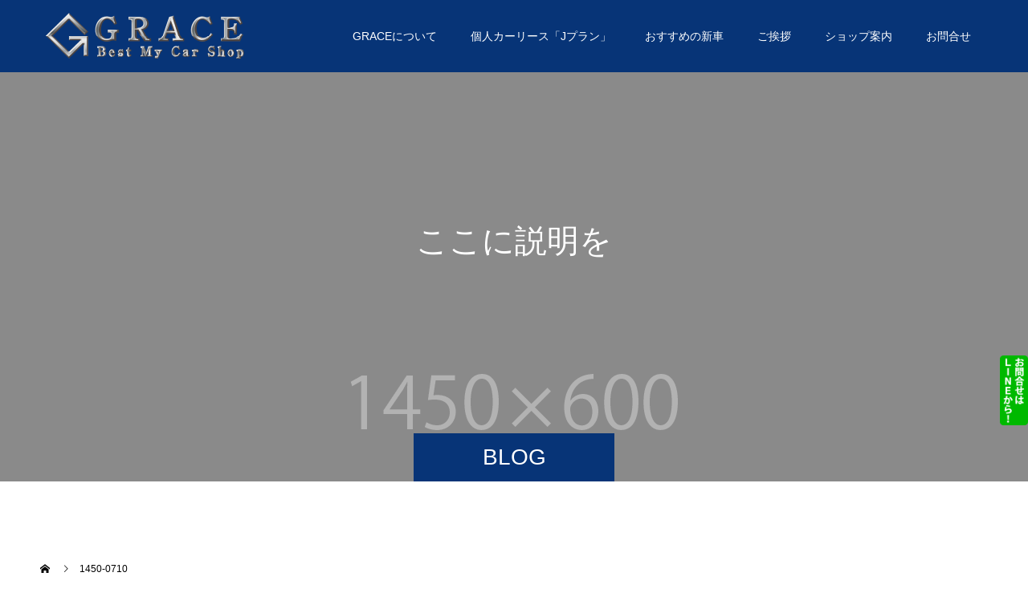

--- FILE ---
content_type: text/html; charset=UTF-8
request_url: https://grace-fukuyama.jp/grace-motor-cafe/attachment/1450-0710/
body_size: 6962
content:
<!doctype html>
<html lang="ja"
	prefix="og: https://ogp.me/ns#"  prefix="og: http://ogp.me/ns#">
<head>
<meta charset="UTF-8">
<meta name="viewport" content="width=device-width, initial-scale=1">
<meta name="description" content="GRACE best my car shop">
<title>1450-0710 | グレイス カーショップ</title>

		<!-- All in One SEO 4.1.5.3 -->
		<meta name="robots" content="max-image-preview:large" />
		<meta property="og:locale" content="ja_JP" />
		<meta property="og:site_name" content="グレイス　カーショップ | GRACE best my car shop" />
		<meta property="og:type" content="article" />
		<meta property="og:title" content="1450-0710 | グレイス カーショップ" />
		<meta property="article:published_time" content="2024-07-12T10:36:21+00:00" />
		<meta property="article:modified_time" content="2024-07-12T10:36:21+00:00" />
		<meta name="twitter:card" content="summary" />
		<meta name="twitter:domain" content="grace-fukuyama.jp" />
		<meta name="twitter:title" content="1450-0710 | グレイス カーショップ" />
		<script type="application/ld+json" class="aioseo-schema">
			{"@context":"https:\/\/schema.org","@graph":[{"@type":"WebSite","@id":"https:\/\/grace-fukuyama.jp\/#website","url":"https:\/\/grace-fukuyama.jp\/","name":"\u30b0\u30ec\u30a4\u30b9\u3000\u30ab\u30fc\u30b7\u30e7\u30c3\u30d7","description":"GRACE best my car shop","inLanguage":"ja","publisher":{"@id":"https:\/\/grace-fukuyama.jp\/#organization"}},{"@type":"Organization","@id":"https:\/\/grace-fukuyama.jp\/#organization","name":"\u30b0\u30ec\u30a4\u30b9\u3000\u30ab\u30fc\u30b7\u30e7\u30c3\u30d7","url":"https:\/\/grace-fukuyama.jp\/"},{"@type":"BreadcrumbList","@id":"https:\/\/grace-fukuyama.jp\/grace-motor-cafe\/attachment\/1450-0710\/#breadcrumblist","itemListElement":[{"@type":"ListItem","@id":"https:\/\/grace-fukuyama.jp\/#listItem","position":1,"item":{"@type":"WebPage","@id":"https:\/\/grace-fukuyama.jp\/","name":"\u30db\u30fc\u30e0","description":"GRACE best my car shop","url":"https:\/\/grace-fukuyama.jp\/"},"nextItem":"https:\/\/grace-fukuyama.jp\/grace-motor-cafe\/attachment\/1450-0710\/#listItem"},{"@type":"ListItem","@id":"https:\/\/grace-fukuyama.jp\/grace-motor-cafe\/attachment\/1450-0710\/#listItem","position":2,"item":{"@type":"WebPage","@id":"https:\/\/grace-fukuyama.jp\/grace-motor-cafe\/attachment\/1450-0710\/","name":"1450-0710","url":"https:\/\/grace-fukuyama.jp\/grace-motor-cafe\/attachment\/1450-0710\/"},"previousItem":"https:\/\/grace-fukuyama.jp\/#listItem"}]},{"@type":"Person","@id":"https:\/\/grace-fukuyama.jp\/author\/grace-fukuyama\/#author","url":"https:\/\/grace-fukuyama.jp\/author\/grace-fukuyama\/","name":"grace-fukuyama"},{"@type":"ItemPage","@id":"https:\/\/grace-fukuyama.jp\/grace-motor-cafe\/attachment\/1450-0710\/#itempage","url":"https:\/\/grace-fukuyama.jp\/grace-motor-cafe\/attachment\/1450-0710\/","name":"1450-0710 | \u30b0\u30ec\u30a4\u30b9 \u30ab\u30fc\u30b7\u30e7\u30c3\u30d7","inLanguage":"ja","isPartOf":{"@id":"https:\/\/grace-fukuyama.jp\/#website"},"breadcrumb":{"@id":"https:\/\/grace-fukuyama.jp\/grace-motor-cafe\/attachment\/1450-0710\/#breadcrumblist"},"author":"https:\/\/grace-fukuyama.jp\/author\/grace-fukuyama\/#author","creator":"https:\/\/grace-fukuyama.jp\/author\/grace-fukuyama\/#author","datePublished":"2024-07-12T10:36:21+09:00","dateModified":"2024-07-12T10:36:21+09:00"}]}
		</script>
		<!-- All in One SEO -->

<link rel='dns-prefetch' href='//s.w.org' />
<link rel="alternate" type="application/rss+xml" title="グレイス　カーショップ &raquo; フィード" href="https://grace-fukuyama.jp/feed/" />
<link rel="alternate" type="application/rss+xml" title="グレイス　カーショップ &raquo; コメントフィード" href="https://grace-fukuyama.jp/comments/feed/" />
<link rel='stylesheet' id='wp-block-library-css'  href='https://grace-fukuyama.jp/wp-includes/css/dist/block-library/style.min.css?ver=5.5.17' type='text/css' media='all' />
<link rel='stylesheet' id='advanced-floating-content-css'  href='https://grace-fukuyama.jp/wp-content/plugins/advanced-floating-content-lite/public/css/advanced-floating-content-public.css?ver=1.0.0' type='text/css' media='all' />
<link rel='stylesheet' id='contact-form-7-css'  href='https://grace-fukuyama.jp/wp-content/plugins/contact-form-7/includes/css/styles.css?ver=5.3.1' type='text/css' media='all' />
<link rel='stylesheet' id='foobox-free-min-css'  href='https://grace-fukuyama.jp/wp-content/plugins/foobox-image-lightbox/free/css/foobox.free.min.css?ver=2.7.16' type='text/css' media='all' />
<link rel='stylesheet' id='wpdp-style2-css'  href='https://grace-fukuyama.jp/wp-content/plugins/wp-datepicker/css/front-styles.css?t=1768980809&#038;ver=5.5.17' type='text/css' media='all' />
<link rel='stylesheet' id='wpdp-style3-css'  href='https://grace-fukuyama.jp/wp-content/plugins/wp-datepicker/css/jquery-ui.css?ver=5.5.17' type='text/css' media='all' />
<link rel='stylesheet' id='ez-icomoon-css'  href='https://grace-fukuyama.jp/wp-content/plugins/easy-table-of-contents/vendor/icomoon/style.min.css?ver=2.0.11' type='text/css' media='all' />
<link rel='stylesheet' id='ez-toc-css'  href='https://grace-fukuyama.jp/wp-content/plugins/easy-table-of-contents/assets/css/screen.min.css?ver=2.0.11' type='text/css' media='all' />
<style id='ez-toc-inline-css' type='text/css'>
div#ez-toc-container p.ez-toc-title {font-size: 120%;}div#ez-toc-container p.ez-toc-title {font-weight: 500;}div#ez-toc-container ul li {font-size: 95%;}
</style>
<link rel='stylesheet' id='switch-style-css'  href='https://grace-fukuyama.jp/wp-content/themes/switch_tcd063/style.css?ver=1.6' type='text/css' media='all' />
<script type='text/javascript' src='https://grace-fukuyama.jp/wp-includes/js/jquery/jquery.js?ver=1.12.4-wp' id='jquery-core-js'></script>
<script type='text/javascript' src='https://grace-fukuyama.jp/wp-content/plugins/advanced-floating-content-lite/public/js/advanced-floating-content-public.js?ver=1.0.0' id='advanced-floating-content-js'></script>
<script type='text/javascript' src='https://grace-fukuyama.jp/wp-includes/js/jquery/ui/core.min.js?ver=1.11.4' id='jquery-ui-core-js'></script>
<script type='text/javascript' src='https://grace-fukuyama.jp/wp-includes/js/jquery/ui/datepicker.min.js?ver=1.11.4' id='jquery-ui-datepicker-js'></script>
<script type='text/javascript' id='jquery-ui-datepicker-js-after'>
jQuery(document).ready(function(jQuery){jQuery.datepicker.setDefaults({"closeText":"\u9589\u3058\u308b","currentText":"\u4eca\u65e5","monthNames":["1\u6708","2\u6708","3\u6708","4\u6708","5\u6708","6\u6708","7\u6708","8\u6708","9\u6708","10\u6708","11\u6708","12\u6708"],"monthNamesShort":["1\u6708","2\u6708","3\u6708","4\u6708","5\u6708","6\u6708","7\u6708","8\u6708","9\u6708","10\u6708","11\u6708","12\u6708"],"nextText":"\u6b21","prevText":"\u524d","dayNames":["\u65e5\u66dc\u65e5","\u6708\u66dc\u65e5","\u706b\u66dc\u65e5","\u6c34\u66dc\u65e5","\u6728\u66dc\u65e5","\u91d1\u66dc\u65e5","\u571f\u66dc\u65e5"],"dayNamesShort":["\u65e5","\u6708","\u706b","\u6c34","\u6728","\u91d1","\u571f"],"dayNamesMin":["\u65e5","\u6708","\u706b","\u6c34","\u6728","\u91d1","\u571f"],"dateFormat":"yy\u5e74mm\u6708d\u65e5","firstDay":1,"isRTL":false});});
</script>
<script type='text/javascript' src='https://grace-fukuyama.jp/wp-content/plugins/wp-datepicker/js/scripts-front.js?ver=5.5.17' id='wpdp-scripts2-js'></script>
<script type='text/javascript' src='https://grace-fukuyama.jp/wp-content/plugins/wp-datepicker/js/wpdp_auto_script.js?ver=5.5.17' id='datepicker-script-auto-js'></script>
<script type='text/javascript' id='foobox-free-min-js-before'>
/* Run FooBox FREE (v2.7.16) */
var FOOBOX = window.FOOBOX = {
	ready: true,
	disableOthers: false,
	o: {wordpress: { enabled: true }, countMessage:'image %index of %total', excludes:'.fbx-link,.nofoobox,.nolightbox,a[href*="pinterest.com/pin/create/button/"]', affiliate : { enabled: false }},
	selectors: [
		".foogallery-container.foogallery-lightbox-foobox", ".foogallery-container.foogallery-lightbox-foobox-free", ".gallery", ".wp-block-gallery", ".wp-caption", ".wp-block-image", "a:has(img[class*=wp-image-])", ".foobox"
	],
	pre: function( $ ){
		// Custom JavaScript (Pre)
		
	},
	post: function( $ ){
		// Custom JavaScript (Post)
		
		// Custom Captions Code
		
	},
	custom: function( $ ){
		// Custom Extra JS
		
	}
};
</script>
<script type='text/javascript' src='https://grace-fukuyama.jp/wp-content/plugins/foobox-image-lightbox/free/js/foobox.free.min.js?ver=2.7.16' id='foobox-free-min-js'></script>
<link rel="https://api.w.org/" href="https://grace-fukuyama.jp/wp-json/" /><link rel="alternate" type="application/json" href="https://grace-fukuyama.jp/wp-json/wp/v2/media/329" /><link rel='shortlink' href='https://grace-fukuyama.jp/?p=329' />
<link rel="alternate" type="application/json+oembed" href="https://grace-fukuyama.jp/wp-json/oembed/1.0/embed?url=https%3A%2F%2Fgrace-fukuyama.jp%2Fgrace-motor-cafe%2Fattachment%2F1450-0710%2F" />
<link rel="alternate" type="text/xml+oembed" href="https://grace-fukuyama.jp/wp-json/oembed/1.0/embed?url=https%3A%2F%2Fgrace-fukuyama.jp%2Fgrace-motor-cafe%2Fattachment%2F1450-0710%2F&#038;format=xml" />
<!-- Google Tag Manager -->
<script>(function(w,d,s,l,i){w[l]=w[l]||[];w[l].push({'gtm.start':
new Date().getTime(),event:'gtm.js'});var f=d.getElementsByTagName(s)[0],
j=d.createElement(s),dl=l!='dataLayer'?'&l='+l:'';j.async=true;j.src=
'https://www.googletagmanager.com/gtm.js?id='+i+dl;f.parentNode.insertBefore(j,f);
})(window,document,'script','dataLayer','GTM-MSLSPHG');</script>
<!-- End Google Tag Manager -->

<link rel="shortcut icon" href="https://grace-fukuyama.jp/wp-content/uploads/2021/01/favi.png">
<style>
.c-comment__form-submit:hover,.p-cb__item-btn a,.c-pw__btn,.p-readmore__btn,.p-pager span,.p-page-links a,.p-pagetop,.p-widget__title,.p-entry__meta,.p-headline,.p-article06__cat,.p-nav02__item-upper,.p-page-header__title,.p-plan__title,.p-btn{background: #073477}.c-pw__btn:hover,.p-cb__item-btn a:hover,.p-pagetop:focus,.p-pagetop:hover,.p-readmore__btn:hover,.p-page-links > span,.p-page-links a:hover,.p-pager a:hover,.p-entry__meta a:hover,.p-article06__cat:hover,.p-interview__cat:hover,.p-nav02__item-upper:hover,.p-btn:hover{background: #442602}.p-archive-header__title,.p-article01__title a:hover,.p-article01__cat a:hover,.p-article04__title a:hover,.p-faq__cat,.p-faq__list dt:hover,.p-triangle,.p-article06__title a:hover,.p-interview__faq dt,.p-nav02__item-lower:hover .p-nav02__item-title,.p-article07 a:hover,.p-article07__title,.p-block01__title,.p-block01__lower-title,.p-block02__item-title,.p-block03__item-title,.p-block04__title,.p-index-content02__title,.p-article09 a:hover .p-article09__title,.p-index-content06__title,.p-plan-table01__price,.p-plan__catch,.p-plan__notice-title,.p-spec__title{color: #442602}.p-entry__body a{color: #442602}body{font-family: "Segoe UI", Verdana, "游ゴシック", YuGothic, "Hiragino Kaku Gothic ProN", Meiryo, sans-serif}.c-logo,.p-page-header__title,.p-page-header__desc,.p-archive-header__title,.p-faq__cat,.p-interview__title,.p-footer-link__title,.p-block01__title,.p-block04__title,.p-index-content02__title,.p-headline02__title,.p-index-content01__title,.p-index-content06__title,.p-index-content07__title,.p-index-content09__title,.p-plan__title,.p-plan__catch,.p-header-content__title,.p-spec__title{font-family: "Segoe UI", Verdana, "游ゴシック", YuGothic, "Hiragino Kaku Gothic ProN", Meiryo, sans-serif}.p-hover-effect--type1:hover img{-webkit-transform: scale(1);transform: scale(1)}.l-header{background: rgba(7, 52, 119, 1.000000)}.l-header--fixed.is-active{background: rgba(14, 68, 147, 1.000000)}.p-menu-btn{color: #ffffff}.p-global-nav > ul > li > a{color: #ffffff}.p-global-nav > ul > li > a:hover{color: #ffffff}.p-global-nav .sub-menu a{background: #073477;color: #ffffff}.p-global-nav .sub-menu a:hover{background: #073477;color: #ffffff}.p-global-nav .menu-item-has-children > a > .p-global-nav__toggle::before{border-color: #ffffff}.p-footer-link{background-image: url(https://grace-fukuyama.jp/wp-content/uploads/2020/12/570-570-04-1.jpg)}.p-footer-link::before{background: rgba(0,0,0, 0.300000)}.p-info{background: #ffffff;color: #000000}.p-info__logo{font-size: 25px}.p-footer-nav{background: #f5f5f5;color: #000000}.p-footer-nav a{color: #000000}.p-footer-nav a:hover{color: #442602}.p-copyright{background: #000000}.p-page-header::before{background: rgba(0, 0, 0, 0.3)}.p-page-header__desc{color: #ffffff;font-size: 40px}@media screen and (max-width: 1199px) {.l-header{background: #073477}.l-header--fixed.is-active{background: #0e4493}.p-global-nav{background: rgba(7,52,119, 1)}.p-global-nav > ul > li > a,.p-global-nav > ul > li > a:hover,.p-global-nav a,.p-global-nav a:hover,.p-global-nav .sub-menu a,.p-global-nav .sub-menu a:hover{color: #ffffff!important}.p-global-nav .menu-item-has-children > a > .sub-menu-toggle::before{border-color: #ffffff}}@media screen and (max-width: 767px) {.p-page-header__desc{font-size: 18px}}</style>
<!-- この URL で利用できる AMP HTML バージョンはありません。 -->	
	<script>
document.addEventListener( 'wpcf7mailsent', function( event ) {
    location = 'https://grace-fukuyama.jp/inquiry/thanks/';
}, false );
</script>
	
	
</head>
<body class="attachment attachment-template-default single single-attachment postid-329 attachmentid-329 attachment-jpeg"><!-- Google Tag Manager (noscript) -->
<noscript><iframe src="https://www.googletagmanager.com/ns.html?id=GTM-MSLSPHG"
height="0" width="0" style="display:none;visibility:hidden"></iframe></noscript>
<!-- End Google Tag Manager (noscript) -->


<header id="js-header" class="l-header l-header--fixed">
  <div class="l-header__inner l-inner">
    <div class="l-header__logo c-logo">
    <a href="https://grace-fukuyama.jp/">
    <img src="https://grace-fukuyama.jp/wp-content/uploads/2021/01/logo5-75.png" alt="グレイス　カーショップ">
  </a>
  </div>
    <button id="js-menu-btn" class="p-menu-btn c-menu-btn"></button>
    <nav id="js-global-nav" class="p-global-nav"><ul id="menu-%e3%82%b5%e3%83%b3%e3%83%97%e3%83%ab%e3%83%a1%e3%83%8b%e3%83%a5%e3%83%bc" class="menu"><li id="menu-item-250" class="menu-item menu-item-type-post_type menu-item-object-page menu-item-250"><a href="https://grace-fukuyama.jp/grace-motor-cafe/">GRACEについて<span class="p-global-nav__toggle"></span></a></li>
<li id="menu-item-96" class="menu-item menu-item-type-post_type menu-item-object-page menu-item-96"><a href="https://grace-fukuyama.jp/private-reese/">個人カーリース「Jプラン」<span class="p-global-nav__toggle"></span></a></li>
<li id="menu-item-93" class="menu-item menu-item-type-custom menu-item-object-custom menu-item-93"><a href="https://grace-fukuyama.jp/event/">おすすめの新車<span class="p-global-nav__toggle"></span></a></li>
<li id="menu-item-92" class="menu-item menu-item-type-post_type menu-item-object-page menu-item-92"><a href="https://grace-fukuyama.jp/greeting/">ご挨拶<span class="p-global-nav__toggle"></span></a></li>
<li id="menu-item-91" class="menu-item menu-item-type-post_type menu-item-object-page menu-item-91"><a href="https://grace-fukuyama.jp/shop/">ショップ案内<span class="p-global-nav__toggle"></span></a></li>
<li id="menu-item-99" class="menu-item menu-item-type-post_type menu-item-object-page menu-item-99"><a href="https://grace-fukuyama.jp/inquiry/">お問合せ<span class="p-global-nav__toggle"></span></a></li>
</ul></nav>  </div>
</header>
<main class="l-main">
    <header id="js-page-header" class="p-page-header">
        <div class="p-page-header__title">BLOG</div>
        <div class="p-page-header__inner l-inner">
      <p id="js-page-header__desc" class="p-page-header__desc"><span>ここに説明を入力します。<br />
ここに説明を入力します。</span></p>
    </div>
    <div id="js-page-header__img" class="p-page-header__img p-page-header__img--type3">
      <img src="https://grace-fukuyama.jp/wp-content/uploads/2020/12/switch-image_1450x600.gif" alt="">
    </div>
  </header>
  <ol class="p-breadcrumb c-breadcrumb l-inner" itemscope="" itemtype="http://schema.org/BreadcrumbList">
<li class="p-breadcrumb__item c-breadcrumb__item c-breadcrumb__item--home" itemprop="itemListElement" itemscope="" itemtype="http://schema.org/ListItem">
<a href="https://grace-fukuyama.jp/" itemscope="" itemtype="http://schema.org/Thing" itemprop="item">
<span itemprop="name">HOME</span>
</a>
<meta itemprop="position" content="1">
</li>
<li class="p-breadcrumb__item c-breadcrumb__item">1450-0710</li>
</ol>
  <div class="l-contents l-inner">
    <div class="l-primary">
      			<article class="p-entry">
        <div class="p-entry__inner">
                    <div class="p-triangle p-triangle--no-padding p-triangle--grey">
            <time class="p-date" datetime="2024-07-12">
                            <span class="p-date__month">JUL</span>
                            <span class="p-date__day">12</span>
              2024            </time>
          </div>
          				  <figure class="p-entry__img">
            <img src="https://grace-fukuyama.jp/wp-content/themes/switch_tcd063/assets/images/725x465.gif" alt="">
          </figure>
			    <header class="p-entry__header">
                        <p class="p-entry__meta">
              <a href=""></a>
            </p>
                        <h1 class="p-entry__title">1450-0710</h1>
				  </header>
          <div class="p-entry__body">
          <p class="attachment"><a href='https://grace-fukuyama.jp/wp-content/uploads/2024/07/1450-0710.jpg'><img width="300" height="164" src="https://grace-fukuyama.jp/wp-content/uploads/2024/07/1450-0710-300x164.jpg" class="attachment-medium size-medium" alt="" loading="lazy" srcset="https://grace-fukuyama.jp/wp-content/uploads/2024/07/1450-0710-300x164.jpg 300w, https://grace-fukuyama.jp/wp-content/uploads/2024/07/1450-0710-1024x561.jpg 1024w, https://grace-fukuyama.jp/wp-content/uploads/2024/07/1450-0710-768x421.jpg 768w, https://grace-fukuyama.jp/wp-content/uploads/2024/07/1450-0710.jpg 1450w" sizes="(max-width: 300px) 100vw, 300px" /></a></p>
          </div>
          			<ul class="p-entry__share c-share u-clearfix c-share--sm c-share--color">
			</ul>
          				  <ul class="p-entry__meta-box c-meta-box u-clearfix">
				  	<li class="c-meta-box__item c-meta-box__item--author">投稿者: <a href="https://grace-fukuyama.jp/author/grace-fukuyama/" title="grace-fukuyama の投稿" rel="author">grace-fukuyama</a></li><li class="c-meta-box__item c-meta-box__item--category"></li><li class="c-meta-box__item c-meta-box__item--comment">コメント: <a href="#comment_headline">0</a></li>				  </ul>
				                    </div>
      </article>
            <div class="c-comment">
	<ul id="js-comment__tab" class="c-comment__tab u-clearfix">
		  	<li class="c-comment__tab-item is-active"><p>コメント ( 0 )</p></li>
    <li class="c-comment__tab-item"><p>トラックバックは利用できません。</p></li>
			</ul>
  <div id="js-comment-area">
  	<ol id="comments" class="c-comment__list">
						<li class="c-comment__list-item">
      	<div class="c-comment__item-body"><p>この記事へのコメントはありません。</p></div>
      </li>
					</ol>
	</div>
	</div>
      			<section>
			 	<h2 class="p-headline">関連記事</h2>
			 	<div class="p-entry__related">
                    <article class="p-entry__related-item p-article01">
            <a class="p-article01__img p-hover-effect--type1" href="https://grace-fukuyama.jp/%e6%9c%aa%e5%88%86%e9%a1%9e/sample-post3/">
              <img src="https://grace-fukuyama.jp/wp-content/themes/switch_tcd063/assets/images/590x380.gif" alt="">
            </a>
            <div class="p-article01__content">
              <h3 class="p-article01__title">
              <a href="https://grace-fukuyama.jp/%e6%9c%aa%e5%88%86%e9%a1%9e/sample-post3/">ブログサンプル3</a>
              </h3>
            </div>
          </article>
                    <article class="p-entry__related-item p-article01">
            <a class="p-article01__img p-hover-effect--type1" href="https://grace-fukuyama.jp/%e6%9c%aa%e5%88%86%e9%a1%9e/sample-post5/">
              <img src="https://grace-fukuyama.jp/wp-content/themes/switch_tcd063/assets/images/590x380.gif" alt="">
            </a>
            <div class="p-article01__content">
              <h3 class="p-article01__title">
              <a href="https://grace-fukuyama.jp/%e6%9c%aa%e5%88%86%e9%a1%9e/sample-post5/">ブログサンプル5</a>
              </h3>
            </div>
          </article>
                    <article class="p-entry__related-item p-article01">
            <a class="p-article01__img p-hover-effect--type1" href="https://grace-fukuyama.jp/%e6%9c%aa%e5%88%86%e9%a1%9e/hello-world/">
              <img src="https://grace-fukuyama.jp/wp-content/themes/switch_tcd063/assets/images/590x380.gif" alt="">
            </a>
            <div class="p-article01__content">
              <h3 class="p-article01__title">
              <a href="https://grace-fukuyama.jp/%e6%9c%aa%e5%88%86%e9%a1%9e/hello-world/">Hello world!</a>
              </h3>
            </div>
          </article>
                    <article class="p-entry__related-item p-article01">
            <a class="p-article01__img p-hover-effect--type1" href="https://grace-fukuyama.jp/%e6%9c%aa%e5%88%86%e9%a1%9e/sample-post2/">
              <img src="https://grace-fukuyama.jp/wp-content/themes/switch_tcd063/assets/images/590x380.gif" alt="">
            </a>
            <div class="p-article01__content">
              <h3 class="p-article01__title">
              <a href="https://grace-fukuyama.jp/%e6%9c%aa%e5%88%86%e9%a1%9e/sample-post2/">ブログサンプル2</a>
              </h3>
            </div>
          </article>
                    <article class="p-entry__related-item p-article01">
            <a class="p-article01__img p-hover-effect--type1" href="https://grace-fukuyama.jp/%e6%9c%aa%e5%88%86%e9%a1%9e/sample-post4/">
              <img src="https://grace-fukuyama.jp/wp-content/themes/switch_tcd063/assets/images/590x380.gif" alt="">
            </a>
            <div class="p-article01__content">
              <h3 class="p-article01__title">
              <a href="https://grace-fukuyama.jp/%e6%9c%aa%e5%88%86%e9%a1%9e/sample-post4/">ブログサンプル4</a>
              </h3>
            </div>
          </article>
                    <article class="p-entry__related-item p-article01">
            <a class="p-article01__img p-hover-effect--type1" href="https://grace-fukuyama.jp/%e6%9c%aa%e5%88%86%e9%a1%9e/sample-post1/">
              <img src="https://grace-fukuyama.jp/wp-content/themes/switch_tcd063/assets/images/590x380.gif" alt="">
            </a>
            <div class="p-article01__content">
              <h3 class="p-article01__title">
              <a href="https://grace-fukuyama.jp/%e6%9c%aa%e5%88%86%e9%a1%9e/sample-post1/">ブログサンプル1</a>
              </h3>
            </div>
          </article>
                  </div>
			 </section>
           </div><!-- /.l-primary -->
    <div class="l-secondary">
<div class="p-widget ad_widget" id="ad_widget-2">
<a href="https://grace-fukuyama.jp/grace-motor-cafe/" target="_blank"><img src="https://grace-fukuyama.jp/wp-content/uploads/2024/07/DFM_6224_b.jpg" alt=""></a></div>
<div class="p-widget widget_nav_menu" id="nav_menu-2">
<h2 class="p-widget__title">MENU</h2><div class="menu-%e3%82%b5%e3%83%b3%e3%83%97%e3%83%ab%e3%83%a1%e3%83%8b%e3%83%a5%e3%83%bc-container"><ul id="menu-%e3%82%b5%e3%83%b3%e3%83%97%e3%83%ab%e3%83%a1%e3%83%8b%e3%83%a5%e3%83%bc-1" class="menu"><li class="menu-item menu-item-type-post_type menu-item-object-page menu-item-250"><a href="https://grace-fukuyama.jp/grace-motor-cafe/">GRACEについて</a></li>
<li class="menu-item menu-item-type-post_type menu-item-object-page menu-item-96"><a href="https://grace-fukuyama.jp/private-reese/">個人カーリース「Jプラン」</a></li>
<li class="menu-item menu-item-type-custom menu-item-object-custom menu-item-93"><a href="https://grace-fukuyama.jp/event/">おすすめの新車</a></li>
<li class="menu-item menu-item-type-post_type menu-item-object-page menu-item-92"><a href="https://grace-fukuyama.jp/greeting/">ご挨拶</a></li>
<li class="menu-item menu-item-type-post_type menu-item-object-page menu-item-91"><a href="https://grace-fukuyama.jp/shop/">ショップ案内</a></li>
<li class="menu-item menu-item-type-post_type menu-item-object-page menu-item-99"><a href="https://grace-fukuyama.jp/inquiry/">お問合せ</a></li>
</ul></div></div>
</div><!-- /.l-secondary -->
  </div><!-- /.l-contents -->
</main>
<footer class="l-footer">

  
        <section id="js-footer-link" class="p-footer-link p-footer-link--img">

      
        
      
      <div class="p-footer-link__inner l-inner">
        <h2 class="p-footer-link__title">GRACE</h2>
        <p class="p-footer-link__desc">洗車ランド</p>
        <ul class="p-footer-link__list">
                              <li class="p-footer-link__list-item p-article07">
            <a class="p-hover-effect--type1" href="https://grace-fukuyama.jp/grace-motor-cafe/">
              <span class="p-article07__title">SHOP案内</span>
              <img src="https://grace-fukuyama.jp/wp-content/uploads/2024/07/DFM_6222_f.jpg" alt="">
            </a>
          </li>
                              <li class="p-footer-link__list-item p-article07">
            <a class="p-hover-effect--type1" href="https://grace-fukuyama.jp/inquiry/">
              <span class="p-article07__title">お問合せ</span>
              <img src="https://grace-fukuyama.jp/wp-content/uploads/2024/07/DFM_6224_f.jpg" alt="">
            </a>
          </li>
                  </ul>
      </div>
    </section>
    
  
  <div class="p-info">
    <div class="p-info__inner l-inner">
      <div class="p-info__logo c-logo">
    <a href="https://grace-fukuyama.jp/">
    <img src="https://grace-fukuyama.jp/wp-content/uploads/2021/01/LOGOB-100.png" alt="グレイス　カーショップ">
  </a>
  </div>
      <p class="p-info__address">株式会社  GRACE（グレイス）<br />
〒729-0106　広島県福山市高西町2丁目5-9<br />
TEL 084-939-5893　FAX 084-939-5894<br />
（ご予約　084-939-5893）<br />
定休日：火曜日<br />
<br />
営業時間9:00〜18:00／洗車ランド8:30〜18:30</p>
	    <ul class="p-social-nav">
                                                	    </ul>
    </div>
  </div>
  <ul id="menu-%e3%82%b5%e3%83%b3%e3%83%97%e3%83%ab%e3%83%a1%e3%83%8b%e3%83%a5%e3%83%bc-2" class="p-footer-nav"><li class="menu-item menu-item-type-post_type menu-item-object-page menu-item-250"><a href="https://grace-fukuyama.jp/grace-motor-cafe/">GRACEについて</a></li>
<li class="menu-item menu-item-type-post_type menu-item-object-page menu-item-96"><a href="https://grace-fukuyama.jp/private-reese/">個人カーリース「Jプラン」</a></li>
<li class="menu-item menu-item-type-custom menu-item-object-custom menu-item-93"><a href="https://grace-fukuyama.jp/event/">おすすめの新車</a></li>
<li class="menu-item menu-item-type-post_type menu-item-object-page menu-item-92"><a href="https://grace-fukuyama.jp/greeting/">ご挨拶</a></li>
<li class="menu-item menu-item-type-post_type menu-item-object-page menu-item-91"><a href="https://grace-fukuyama.jp/shop/">ショップ案内</a></li>
<li class="menu-item menu-item-type-post_type menu-item-object-page menu-item-99"><a href="https://grace-fukuyama.jp/inquiry/">お問合せ</a></li>
</ul>  <p class="p-copyright">
  <small>Copyright &copy; グレイス　カーショップ All Rights Reserved.</small>
  </p>
  <button id="js-pagetop" class="p-pagetop"></button>
</footer>


<style type="text/css">#afc_sidebar_115{background:;position:fixed;bottom:0px;right:0px;width:45px;margin:0px 0px 100px 0px;z-index:999999;padding:10px;color:#ffffff;}
.afc_popup .img{position:absolute; top:-15px; right:-15px;}@media screen and (min-width:481px) and (max-width:768px){}@media only screen and (min-width: 321px) and (max-width: 480px) {.afc_popup{margin:0 !important;}.afc_popup iframe{width:100% !important;}}@media only screen and (max-width: 320px) {.afc_popup{margin:0 !important;}.afc_popup iframe{width:100% !important;}}</style><div id="afc_sidebar_115" class="afc_popup"><div style="margin-bottom:80px; margin-right:-10px;">
<a href="https://line.me/R/ti/p/@566ahemx" target="_blank" rel="noopener noreferrer"><img src="https://grace-fukuyama.jp/wp-content/uploads/2020/12/line.png" alt="" width="100%" class="alignnone size-thumbnail wp-image-121" /></a></div></div><script type='text/javascript'>
	(function ($) {
		$('.afc_close_content').click(function(){			
			var afc_content_id = $(this).closest('div').attr('id');
			$('#'+afc_content_id).hide();
		});
	})(jQuery);
</script><script type='text/javascript' id='contact-form-7-js-extra'>
/* <![CDATA[ */
var wpcf7 = {"apiSettings":{"root":"https:\/\/grace-fukuyama.jp\/wp-json\/contact-form-7\/v1","namespace":"contact-form-7\/v1"}};
/* ]]> */
</script>
<script type='text/javascript' src='https://grace-fukuyama.jp/wp-content/plugins/contact-form-7/includes/js/scripts.js?ver=5.3.1' id='contact-form-7-js'></script>
<script type='text/javascript' src='https://grace-fukuyama.jp/wp-content/themes/switch_tcd063/assets/js/t.min.js?ver=1.6' id='switch-t-js'></script>
<script type='text/javascript' src='https://grace-fukuyama.jp/wp-content/themes/switch_tcd063/assets/js/functions.min.js?ver=1.6' id='switch-script-js'></script>
<script type='text/javascript' src='https://grace-fukuyama.jp/wp-content/themes/switch_tcd063/assets/js/youtube.min.js?ver=1.6' id='switch-youtube-js'></script>
<script type='text/javascript' src='https://grace-fukuyama.jp/wp-includes/js/wp-embed.min.js?ver=5.5.17' id='wp-embed-js'></script>
<script>
(function($) {
  var initialized = false;
  var initialize = function() {
    if (initialized) return;
    initialized = true;

    $(document).trigger('js-initialized');
    $(window).trigger('resize').trigger('scroll');
  };

  
	initialize();

  
})(jQuery);
</script>
</body>
</html>


--- FILE ---
content_type: application/javascript
request_url: https://grace-fukuyama.jp/wp-content/plugins/wp-datepicker/js/wpdp_auto_script.js?ver=5.5.17
body_size: 1254
content:
	
	

	jQuery(document).ready(function($){


		
		if($('.wpcf7-form-control.wpcf7-repeater-add').length>0){
			$('.wpcf7-form-control.wpcf7-repeater-add').on('click', function(){
				wpdp_refresh_8436(jQuery, true);
			});
		}
		
	
});
var wpdp_refresh_first_8436 = 'yes';
var wpdp_counter_8436 = 0;
var wpdp_month_array_8436 = [];
var wpdp_dateFormat = "mm/dd/yy";
var wpdp_defaultDate = "";
function wpdp_refresh_8436($, force){
				if(typeof $.datepicker!='undefined' && typeof $.datepicker.regional["en-GB"]!='undefined'){
								
				wpdp_month_array_8436 = $.datepicker.regional["en-GB"].monthNamesShort;
				
									
				}
				
		
		
				


				if($("#datepicker").length>0){
					
				$("#datepicker").attr("autocomplete", "off");
					
				//document.title = wpdp_refresh_first=='yes';
				force = true;
				if(wpdp_refresh_first_8436 == 'yes' || force){
					
					if(typeof $.datepicker!='undefined')
					$("#datepicker").datepicker( "destroy" );
					
					$("#datepicker").removeClass("hasDatepicker");
					wpdp_refresh_first_8436 = 'done';
					
				}
				$('body').on('mouseover, mousemove', function(){//#datepicker									
				if ($(this).val()!= "") {
					$(this).attr('data-default-val', $(this).val());
				}		
							
				if(wpdp_counter_8436 > 2)
				clearInterval(wpdp_intv_8436);
				
				if(!$("#datepicker").hasClass('hasDatepicker')){

				
					
				$("#datepicker").datepicker($.extend(  
					{},  // empty object  
					$.datepicker.regional[ "en-GB" ],       // Dynamically  
					{  
 					dateFormat: wpdp_dateFormat
  } // your custom options 
				)); 
				
				
				
				
				
				$("#datepicker").datepicker( "option", "dateFormat", "mm/dd/yy" );


setTimeout(function(){ 

	 $.each($("#datepicker"), function(){
		
		var expected_default = $(this).data('default');		 
	 
		if(expected_default!=''){ $(this).datepicker().datepicker('setDate', expected_default); } 
		
	});
	
}, 100);
	
				$("#datepicker").datepicker( "option", "monthNamesShort", wpdp_month_array_8436 );





                

					$.each($("#datepicker"), function(){
						if($(this).data('default-val')!= ""){
							$(this).val($(this).data('default-val'));
						}
						
					});
						
				
				}
				});
				}


				if($(".dp-1").length>0){
					
				$(".dp-1").attr("autocomplete", "off");
					
				//document.title = wpdp_refresh_first=='yes';
				force = true;
				if(wpdp_refresh_first_8436 == 'yes' || force){
					
					if(typeof $.datepicker!='undefined')
					$(".dp-1").datepicker( "destroy" );
					
					$(".dp-1").removeClass("hasDatepicker");
					wpdp_refresh_first_8436 = 'done';
					
				}
				$('body').on('mouseover, mousemove', function(){//.dp-1									
				if ($(this).val()!= "") {
					$(this).attr('data-default-val', $(this).val());
				}		
							
				if(wpdp_counter_8436 > 2)
				clearInterval(wpdp_intv_8436);
				
				if(!$(".dp-1").hasClass('hasDatepicker')){

				
					
				$(".dp-1").datepicker($.extend(  
					{},  // empty object  
					$.datepicker.regional[ "en-GB" ],       // Dynamically  
					{  
 					dateFormat: wpdp_dateFormat
  } // your custom options 
				)); 
				
				
				
				
				
				$(".dp-1").datepicker( "option", "dateFormat", "mm/dd/yy" );


setTimeout(function(){ 

	 $.each($(".dp-1"), function(){
		
		var expected_default = $(this).data('default');		 
	 
		if(expected_default!=''){ $(this).datepicker().datepicker('setDate', expected_default); } 
		
	});
	
}, 100);
	
				$(".dp-1").datepicker( "option", "monthNamesShort", wpdp_month_array_8436 );





                

					$.each($(".dp-1"), function(){
						if($(this).data('default-val')!= ""){
							$(this).val($(this).data('default-val'));
						}
						
					});
						
				
				}
				});
				}


				if($("#pick-date").length>0){
					
				$("#pick-date").attr("autocomplete", "off");
					
				//document.title = wpdp_refresh_first=='yes';
				force = true;
				if(wpdp_refresh_first_8436 == 'yes' || force){
					
					if(typeof $.datepicker!='undefined')
					$("#pick-date").datepicker( "destroy" );
					
					$("#pick-date").removeClass("hasDatepicker");
					wpdp_refresh_first_8436 = 'done';
					
				}
				$('body').on('mouseover, mousemove', function(){//#pick-date									
				if ($(this).val()!= "") {
					$(this).attr('data-default-val', $(this).val());
				}		
							
				if(wpdp_counter_8436 > 2)
				clearInterval(wpdp_intv_8436);
				
				if(!$("#pick-date").hasClass('hasDatepicker')){

				
					
				$("#pick-date").datepicker($.extend(  
					{},  // empty object  
					$.datepicker.regional[ "en-GB" ],       // Dynamically  
					{  
 					dateFormat: wpdp_dateFormat
  } // your custom options 
				)); 
				
				
				
				
				
				$("#pick-date").datepicker( "option", "dateFormat", "mm/dd/yy" );


setTimeout(function(){ 

	 $.each($("#pick-date"), function(){
		
		var expected_default = $(this).data('default');		 
	 
		if(expected_default!=''){ $(this).datepicker().datepicker('setDate', expected_default); } 
		
	});
	
}, 100);
	
				$("#pick-date").datepicker( "option", "monthNamesShort", wpdp_month_array_8436 );





                

					$.each($("#pick-date"), function(){
						if($(this).data('default-val')!= ""){
							$(this).val($(this).data('default-val'));
						}
						
					});
						
				
				}
				});
				}
		


		
		$('.ui-datepicker').addClass('notranslate');
}
	var wpdp_intv_8436 = setInterval(function(){
		wpdp_counter_8436++;
		wpdp_refresh_8436(jQuery, false);
	}, 500);

	                jQuery(document).ready(function($){

                        $("#datepicker").on('click', function(){

                            $('.ui-datepicker-div-wrapper').prop('class', 'ui-datepicker-div-wrapper wp_datepicker_option-1 ');

                        });

                        setTimeout(function () {
                                $("#datepicker").click();
                                //$("//").focusout();
                        }, 1000);



                });

                            jQuery(document).ready(function($){

                        $(".dp-1").on('click', function(){

                            $('.ui-datepicker-div-wrapper').prop('class', 'ui-datepicker-div-wrapper wp_datepicker_option-1 ');

                        });

                        setTimeout(function () {
                                $(".dp-1").click();
                                //$("//").focusout();
                        }, 1000);



                });

                            jQuery(document).ready(function($){

                        $("#pick-date").on('click', function(){

                            $('.ui-datepicker-div-wrapper').prop('class', 'ui-datepicker-div-wrapper wp_datepicker_option-1 ');

                        });

                        setTimeout(function () {
                                $("#pick-date").click();
                                //$("//").focusout();
                        }, 1000);



                });

            
    //wpdp_refresh_//(jQuery, false);
	
	    
	
	

	jQuery(document).ready(function($){


		
		if($('.wpcf7-form-control.wpcf7-repeater-add').length>0){
			$('.wpcf7-form-control.wpcf7-repeater-add').on('click', function(){
				wpdp_refresh_8447(jQuery, true);
			});
		}
		
	
});
var wpdp_refresh_first_8447 = 'yes';
var wpdp_counter_8447 = 0;
var wpdp_month_array_8447 = [];
var wpdp_dateFormat = "mm/dd/yy";
var wpdp_defaultDate = "";
function wpdp_refresh_8447($, force){
				if(typeof $.datepicker!='undefined' && typeof $.datepicker.regional["en-GB"]!='undefined'){
					
				wpdp_month_array_8447 = $.datepicker.regional["en-GB"].monthNames;
									
				}
				
		
		
				


				if($(".datepicker").length>0){
					
				$(".datepicker").attr("autocomplete", "off");
					
				//document.title = wpdp_refresh_first=='yes';
				force = true;
				if(wpdp_refresh_first_8447 == 'yes' || force){
					
					if(typeof $.datepicker!='undefined')
					$(".datepicker").datepicker( "destroy" );
					
					$(".datepicker").removeClass("hasDatepicker");
					wpdp_refresh_first_8447 = 'done';
					
				}
				$('body').on('mouseover, mousemove', function(){//.datepicker									
				if ($(this).val()!= "") {
					$(this).attr('data-default-val', $(this).val());
				}		
							
				if(wpdp_counter_8447 > 2)
				clearInterval(wpdp_intv_8447);
				
				if(!$(".datepicker").hasClass('hasDatepicker')){

				
					
				$(".datepicker").datepicker($.extend(  
					{},  // empty object  
					$.datepicker.regional[ "en-GB" ],       // Dynamically  
					{  
 					dateFormat: wpdp_dateFormat
  } // your custom options 
				)); 
				
				$(".datepicker").attr('readonly', 'readonly');
				
				
				
				
				$(".datepicker").datepicker( "option", "dateFormat", "mm/dd/yy" );


setTimeout(function(){ 

	 $.each($(".datepicker"), function(){
		
		var expected_default = $(this).data('default');		 
	 
		if(expected_default!=''){ $(this).datepicker().datepicker('setDate', expected_default); } 
		
	});
	
}, 100);
	




                

					$.each($(".datepicker"), function(){
						if($(this).data('default-val')!= ""){
							$(this).val($(this).data('default-val'));
						}
						
					});
						
				
				}
				});
				}
		


		
		$('.ui-datepicker').addClass('notranslate');
}
	var wpdp_intv_8447 = setInterval(function(){
		wpdp_counter_8447++;
		wpdp_refresh_8447(jQuery, false);
	}, 500);

	                jQuery(document).ready(function($){

                        $(".datepicker").on('click', function(){

                            $('.ui-datepicker-div-wrapper').prop('class', 'ui-datepicker-div-wrapper wp_datepicker_option-2 ll-skin-melon');

                        });

                        setTimeout(function () {
                                $(".datepicker").click();
                                //$("//").focusout();
                        }, 1000);



                });

            
    //wpdp_refresh_//(jQuery, false);
	
	    
